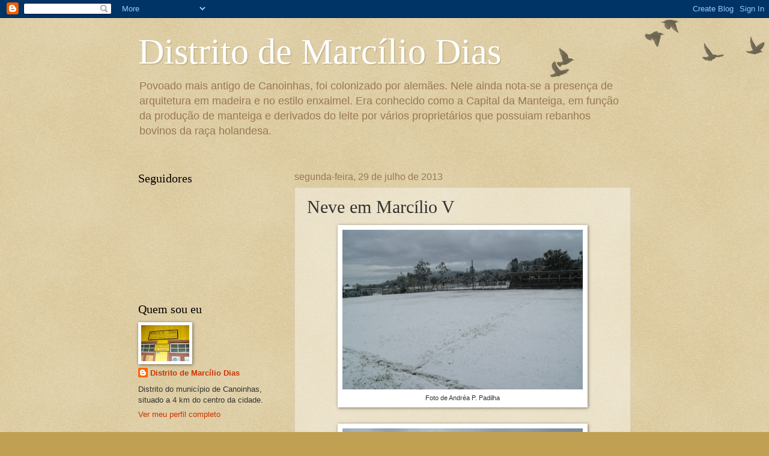

--- FILE ---
content_type: text/html; charset=UTF-8
request_url: https://marciliodiasdistrito.blogspot.com/b/stats?style=BLACK_TRANSPARENT&timeRange=ALL_TIME&token=APq4FmDBrpl3fiJR0VNLoWzSwRChhc_Esx1VKFa31d6YiIsxd8EPmSKHrr_KDIsAy9NjpKDQFk5Hm7ewv7rGsslWGI2g1caVag
body_size: -333
content:
{"total":2199371,"sparklineOptions":{"backgroundColor":{"fillOpacity":0.1,"fill":"#000000"},"series":[{"areaOpacity":0.3,"color":"#202020"}]},"sparklineData":[[0,47],[1,58],[2,43],[3,39],[4,60],[5,51],[6,36],[7,41],[8,48],[9,42],[10,37],[11,44],[12,100],[13,33],[14,33],[15,49],[16,38],[17,50],[18,41],[19,49],[20,55],[21,32],[22,32],[23,26],[24,53],[25,21],[26,35],[27,34],[28,30],[29,1]],"nextTickMs":300000}